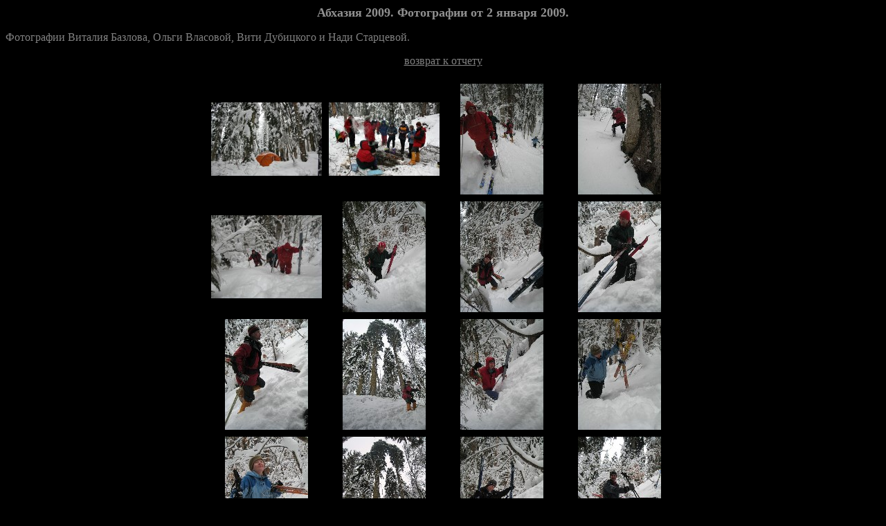

--- FILE ---
content_type: text/html
request_url: http://miardo.ru/090101_abhazia/2/index.html
body_size: 1382
content:
<html>
<head>
<title>������� 2009. ���������� �� 2 ������ 2009.</title>
<meta http-equiv="Content-Type" content="text/html;">
<meta name="GENERATOR" content="uWebAbm">
</head>
<body bgcolor="#000000" link="#808080" vlink="#808080" alink="#808080" text="#808080">
<div align="center"><font face="Palatino Linotype" size="4" color="#909090"><b>������� 2009. ���������� �� 2 ������ 2009.</b></font></div>
<basefont size="2" face="Verdana">
<P align="left">���������� ������� �������, ����� ��������, ���� ��������� � ���� ���������.<p>
<p>
<P align="center"> <a href=../090101_abhazia.html#2day>������� � ������<a>
<p>
<div align="center"><center>

<table cellpadding="0" cellspacing="6">
<tr>
<td align="center" valign="top">
<table cellpadding="0" cellspacing="0">
<tr>
<td align="center" valign="top">
<table align="center" cellpadding="0" cellspacing="0">
<tr>
<td align="center" width="164" height="164">
<a href="page/image1.html"><img src="Thumbs/tn_02_01_2009_10_34_42.jpg" alt="Thumbs/tn_02_01_2009_10_34_42.jpg" align="top" width="160" height="106"></a></td>
</tr>
</table>
</td>
</tr>
</table>
</td>
<td align="center" valign="top">
<table cellpadding="0" cellspacing="0">
<tr>
<td align="center" valign="top">
<table align="center" cellpadding="0" cellspacing="0">
<tr>
<td align="center" width="164" height="164">
<a href="page/image2.html"><img src="Thumbs/tn_02_01_2009_10_35_57.jpg" alt="Thumbs/tn_02_01_2009_10_35_57.jpg" align="top" width="160" height="106"></a></td>
</tr>
</table>
</td>
</tr>
</table>
</td>
<td align="center" valign="top">
<table cellpadding="0" cellspacing="0">
<tr>
<td align="center" valign="top">
<table align="center" cellpadding="0" cellspacing="0">
<tr>
<td align="center" width="164" height="164">
<a href="page/image3.html"><img src="Thumbs/tn_02_01_2009_12_00_48.jpg" alt="Thumbs/tn_02_01_2009_12_00_48.jpg" align="top" width="120" height="160"></a></td>
</tr>
</table>
</td>
</tr>
</table>
</td>
<td align="center" valign="top">
<table cellpadding="0" cellspacing="0">
<tr>
<td align="center" valign="top">
<table align="center" cellpadding="0" cellspacing="0">
<tr>
<td align="center" width="164" height="164">
<a href="page/image4.html"><img src="Thumbs/tn_02_01_2009_12_01_06.jpg" alt="Thumbs/tn_02_01_2009_12_01_06.jpg" align="top" width="120" height="160"></a></td>
</tr>
</table>
</td>
</tr>
</table>
</td>
</tr>
<tr>
<td align="center" valign="top">
<table cellpadding="0" cellspacing="0">
<tr>
<td align="center" valign="top">
<table align="center" cellpadding="0" cellspacing="0">
<tr>
<td align="center" width="164" height="164">
<a href="page/image5.html"><img src="Thumbs/tn_02_01_2009_12_08_00.jpg" alt="Thumbs/tn_02_01_2009_12_08_00.jpg" align="top" width="160" height="120"></a></td>
</tr>
</table>
</td>
</tr>
</table>
</td>
<td align="center" valign="top">
<table cellpadding="0" cellspacing="0">
<tr>
<td align="center" valign="top">
<table align="center" cellpadding="0" cellspacing="0">
<tr>
<td align="center" width="164" height="164">
<a href="page/image6.html"><img src="Thumbs/tn_02_01_2009_12_08_35.jpg" alt="Thumbs/tn_02_01_2009_12_08_35.jpg" align="top" width="120" height="160"></a></td>
</tr>
</table>
</td>
</tr>
</table>
</td>
<td align="center" valign="top">
<table cellpadding="0" cellspacing="0">
<tr>
<td align="center" valign="top">
<table align="center" cellpadding="0" cellspacing="0">
<tr>
<td align="center" width="164" height="164">
<a href="page/image7.html"><img src="Thumbs/tn_02_01_2009_12_08_48.jpg" alt="Thumbs/tn_02_01_2009_12_08_48.jpg" align="top" width="120" height="160"></a></td>
</tr>
</table>
</td>
</tr>
</table>
</td>
<td align="center" valign="top">
<table cellpadding="0" cellspacing="0">
<tr>
<td align="center" valign="top">
<table align="center" cellpadding="0" cellspacing="0">
<tr>
<td align="center" width="164" height="164">
<a href="page/image8.html"><img src="Thumbs/tn_02_01_2009_12_09_00.jpg" alt="Thumbs/tn_02_01_2009_12_09_00.jpg" align="top" width="120" height="160"></a></td>
</tr>
</table>
</td>
</tr>
</table>
</td>
</tr>
<tr>
<td align="center" valign="top">
<table cellpadding="0" cellspacing="0">
<tr>
<td align="center" valign="top">
<table align="center" cellpadding="0" cellspacing="0">
<tr>
<td align="center" width="164" height="164">
<a href="page/image9.html"><img src="Thumbs/tn_02_01_2009_12_09_12.jpg" alt="Thumbs/tn_02_01_2009_12_09_12.jpg" align="top" width="120" height="160"></a></td>
</tr>
</table>
</td>
</tr>
</table>
</td>
<td align="center" valign="top">
<table cellpadding="0" cellspacing="0">
<tr>
<td align="center" valign="top">
<table align="center" cellpadding="0" cellspacing="0">
<tr>
<td align="center" width="164" height="164">
<a href="page/image10.html"><img src="Thumbs/tn_02_01_2009_12_10_34.jpg" alt="Thumbs/tn_02_01_2009_12_10_34.jpg" align="top" width="120" height="160"></a></td>
</tr>
</table>
</td>
</tr>
</table>
</td>
<td align="center" valign="top">
<table cellpadding="0" cellspacing="0">
<tr>
<td align="center" valign="top">
<table align="center" cellpadding="0" cellspacing="0">
<tr>
<td align="center" width="164" height="164">
<a href="page/image11.html"><img src="Thumbs/tn_02_01_2009_12_10_56.jpg" alt="Thumbs/tn_02_01_2009_12_10_56.jpg" align="top" width="120" height="160"></a></td>
</tr>
</table>
</td>
</tr>
</table>
</td>
<td align="center" valign="top">
<table cellpadding="0" cellspacing="0">
<tr>
<td align="center" valign="top">
<table align="center" cellpadding="0" cellspacing="0">
<tr>
<td align="center" width="164" height="164">
<a href="page/image12.html"><img src="Thumbs/tn_02_01_2009_12_11_23.jpg" alt="Thumbs/tn_02_01_2009_12_11_23.jpg" align="top" width="120" height="160"></a></td>
</tr>
</table>
</td>
</tr>
</table>
</td>
</tr>
<tr>
<td align="center" valign="top">
<table cellpadding="0" cellspacing="0">
<tr>
<td align="center" valign="top">
<table align="center" cellpadding="0" cellspacing="0">
<tr>
<td align="center" width="164" height="164">
<a href="page/image13.html"><img src="Thumbs/tn_02_01_2009_12_12_02.jpg" alt="Thumbs/tn_02_01_2009_12_12_02.jpg" align="top" width="120" height="160"></a></td>
</tr>
</table>
</td>
</tr>
</table>
</td>
<td align="center" valign="top">
<table cellpadding="0" cellspacing="0">
<tr>
<td align="center" valign="top">
<table align="center" cellpadding="0" cellspacing="0">
<tr>
<td align="center" width="164" height="164">
<a href="page/image14.html"><img src="Thumbs/tn_02_01_2009_12_12_55.jpg" alt="Thumbs/tn_02_01_2009_12_12_55.jpg" align="top" width="120" height="160"></a></td>
</tr>
</table>
</td>
</tr>
</table>
</td>
<td align="center" valign="top">
<table cellpadding="0" cellspacing="0">
<tr>
<td align="center" valign="top">
<table align="center" cellpadding="0" cellspacing="0">
<tr>
<td align="center" width="164" height="164">
<a href="page/image15.html"><img src="Thumbs/tn_02_01_2009_12_13_59.jpg" alt="Thumbs/tn_02_01_2009_12_13_59.jpg" align="top" width="120" height="160"></a></td>
</tr>
</table>
</td>
</tr>
</table>
</td>
<td align="center" valign="top">
<table cellpadding="0" cellspacing="0">
<tr>
<td align="center" valign="top">
<table align="center" cellpadding="0" cellspacing="0">
<tr>
<td align="center" width="164" height="164">
<a href="page/image16.html"><img src="Thumbs/tn_02_01_2009_12_14_51.jpg" alt="Thumbs/tn_02_01_2009_12_14_51.jpg" align="top" width="120" height="160"></a></td>
</tr>
</table>
</td>
</tr>
</table>
</td>
</tr>
<tr>
<td align="center" valign="top">
<table cellpadding="0" cellspacing="0">
<tr>
<td align="center" valign="top">
<table align="center" cellpadding="0" cellspacing="0">
<tr>
<td align="center" width="164" height="164">
<a href="page/image17.html"><img src="Thumbs/tn_02_01_2009_12_15_44.jpg" alt="Thumbs/tn_02_01_2009_12_15_44.jpg" align="top" width="120" height="160"></a></td>
</tr>
</table>
</td>
</tr>
</table>
</td>
<td align="center" valign="top">
<table cellpadding="0" cellspacing="0">
<tr>
<td align="center" valign="top">
<table align="center" cellpadding="0" cellspacing="0">
<tr>
<td align="center" width="164" height="164">
<a href="page/image18.html"><img src="Thumbs/tn_02_01_2009_12_15_49.jpg" alt="Thumbs/tn_02_01_2009_12_15_49.jpg" align="top" width="120" height="160"></a></td>
</tr>
</table>
</td>
</tr>
</table>
</td>
<td align="center" valign="top">
<table cellpadding="0" cellspacing="0">
<tr>
<td align="center" valign="top">
<table align="center" cellpadding="0" cellspacing="0">
<tr>
<td align="center" width="164" height="164">
<a href="page/image19.html"><img src="Thumbs/tn_02_01_2009_12_17_28.jpg" alt="Thumbs/tn_02_01_2009_12_17_28.jpg" align="top" width="120" height="160"></a></td>
</tr>
</table>
</td>
</tr>
</table>
</td>
<td align="center" valign="top">
<table cellpadding="0" cellspacing="0">
<tr>
<td align="center" valign="top">
<table align="center" cellpadding="0" cellspacing="0">
<tr>
<td align="center" width="164" height="164">
<a href="page/image20.html"><img src="Thumbs/tn_02_01_2009_12_18_51.jpg" alt="Thumbs/tn_02_01_2009_12_18_51.jpg" align="top" width="120" height="160"></a></td>
</tr>
</table>
</td>
</tr>
</table>
</td>
</tr>
<tr>
<td align="center" valign="top">
<table cellpadding="0" cellspacing="0">
<tr>
<td align="center" valign="top">
<table align="center" cellpadding="0" cellspacing="0">
<tr>
<td align="center" width="164" height="164">
<a href="page/image21.html"><img src="Thumbs/tn_02_01_2009_12_18_58.jpg" alt="Thumbs/tn_02_01_2009_12_18_58.jpg" align="top" width="120" height="160"></a></td>
</tr>
</table>
</td>
</tr>
</table>
</td>
<td align="center" valign="top">
<table cellpadding="0" cellspacing="0">
<tr>
<td align="center" valign="top">
<table align="center" cellpadding="0" cellspacing="0">
<tr>
<td align="center" width="164" height="164">
<a href="page/image22.html"><img src="Thumbs/tn_02_01_2009_12_20_20.jpg" alt="Thumbs/tn_02_01_2009_12_20_20.jpg" align="top" width="120" height="160"></a></td>
</tr>
</table>
</td>
</tr>
</table>
</td>
<td align="center" valign="top">
<table cellpadding="0" cellspacing="0">
<tr>
<td align="center" valign="top">
<table align="center" cellpadding="0" cellspacing="0">
<tr>
<td align="center" width="164" height="164">
<a href="page/image23.html"><img src="Thumbs/tn_02_01_2009_12_19_34.jpg" alt="Thumbs/tn_02_01_2009_12_19_34.jpg" align="top" width="160" height="106"></a></td>
</tr>
</table>
</td>
</tr>
</table>
</td>
<td align="center" valign="top">
<table cellpadding="0" cellspacing="0">
<tr>
<td align="center" valign="top">
<table align="center" cellpadding="0" cellspacing="0">
<tr>
<td align="center" width="164" height="164">
<a href="page/image24.html"><img src="Thumbs/tn_02_01_2009_12_04_46.jpg" alt="Thumbs/tn_02_01_2009_12_04_46.jpg" align="top" width="106" height="160"></a></td>
</tr>
</table>
</td>
</tr>
</table>
</td>
</tr>
<tr>
<td align="center" valign="top">
<table cellpadding="0" cellspacing="0">
<tr>
<td align="center" valign="top">
<table align="center" cellpadding="0" cellspacing="0">
<tr>
<td align="center" width="164" height="164">
<a href="page/image25.html"><img src="Thumbs/tn_02_01_2009_12_24_35.jpg" alt="Thumbs/tn_02_01_2009_12_24_35.jpg" align="top" width="160" height="120"></a></td>
</tr>
</table>
</td>
</tr>
</table>
</td>
<td align="center" valign="top">
<table cellpadding="0" cellspacing="0">
<tr>
<td align="center" valign="top">
<table align="center" cellpadding="0" cellspacing="0">
<tr>
<td align="center" width="164" height="164">
<a href="page/image26.html"><img src="Thumbs/tn_02_01_2009_12_26_16.jpg" alt="Thumbs/tn_02_01_2009_12_26_16.jpg" align="top" width="120" height="160"></a></td>
</tr>
</table>
</td>
</tr>
</table>
</td>
<td align="center" valign="top">
<table cellpadding="0" cellspacing="0">
<tr>
<td align="center" valign="top">
<table align="center" cellpadding="0" cellspacing="0">
<tr>
<td align="center" width="164" height="164">
<a href="page/image27.html"><img src="Thumbs/tn_02_01_2009_12_33_56.jpg" alt="Thumbs/tn_02_01_2009_12_33_56.jpg" align="top" width="160" height="120"></a></td>
</tr>
</table>
</td>
</tr>
</table>
</td>
<td align="center" valign="top">
<table cellpadding="0" cellspacing="0">
<tr>
<td align="center" valign="top">
<table align="center" cellpadding="0" cellspacing="0">
<tr>
<td align="center" width="164" height="164">
<a href="page/image28.html"><img src="Thumbs/tn_02_01_2009_12_38_51.jpg" alt="Thumbs/tn_02_01_2009_12_38_51.jpg" align="top" width="160" height="106"></a></td>
</tr>
</table>
</td>
</tr>
</table>
</td>
</tr>
<tr>
<td align="center" valign="top">
<table cellpadding="0" cellspacing="0">
<tr>
<td align="center" valign="top">
<table align="center" cellpadding="0" cellspacing="0">
<tr>
<td align="center" width="164" height="164">
<a href="page/image29.html"><img src="Thumbs/tn_02_01_2009_12_33_47.jpg" alt="Thumbs/tn_02_01_2009_12_33_47.jpg" align="top" width="160" height="120"></a></td>
</tr>
</table>
</td>
</tr>
</table>
</td>
<td align="center" valign="top">
<table cellpadding="0" cellspacing="0">
<tr>
<td align="center" valign="top">
<table align="center" cellpadding="0" cellspacing="0">
<tr>
<td align="center" width="164" height="164">
<a href="page/image30.html"><img src="Thumbs/tn_02_01_2009_12_35_17.jpg" alt="Thumbs/tn_02_01_2009_12_35_17.jpg" align="top" width="160" height="120"></a></td>
</tr>
</table>
</td>
</tr>
</table>
</td>
<td align="center" valign="top">
<table cellpadding="0" cellspacing="0">
<tr>
<td align="center" valign="top">
<table align="center" cellpadding="0" cellspacing="0">
<tr>
<td align="center" width="164" height="164">
<a href="page/image31.html"><img src="Thumbs/tn_02_01_2009_12_42_25.jpg" alt="Thumbs/tn_02_01_2009_12_42_25.jpg" align="top" width="120" height="160"></a></td>
</tr>
</table>
</td>
</tr>
</table>
</td>
<td align="center" valign="top">
<table cellpadding="0" cellspacing="0">
<tr>
<td align="center" valign="top">
<table align="center" cellpadding="0" cellspacing="0">
<tr>
<td align="center" width="164" height="164">
<a href="page/image32.html"><img src="Thumbs/tn_02_01_2009_12_56_18.jpg" alt="Thumbs/tn_02_01_2009_12_56_18.jpg" align="top" width="160" height="106"></a></td>
</tr>
</table>
</td>
</tr>
</table>
</td>
</tr>
<tr>
<td align="center" valign="top">
<table cellpadding="0" cellspacing="0">
<tr>
<td align="center" valign="top">
<table align="center" cellpadding="0" cellspacing="0">
<tr>
<td align="center" width="164" height="164">
<a href="page/image33.html"><img src="Thumbs/tn_02_01_2009_13_11_51.jpg" alt="Thumbs/tn_02_01_2009_13_11_51.jpg" align="top" width="160" height="120"></a></td>
</tr>
</table>
</td>
</tr>
</table>
</td>
<td align="center" valign="top">
<table cellpadding="0" cellspacing="0">
<tr>
<td align="center" valign="top">
<table align="center" cellpadding="0" cellspacing="0">
<tr>
<td align="center" width="164" height="164">
<a href="page/image34.html"><img src="Thumbs/tn_02_01_2009_13_07_24.jpg" alt="Thumbs/tn_02_01_2009_13_07_24.jpg" align="top" width="160" height="120"></a></td>
</tr>
</table>
</td>
</tr>
</table>
</td>
<td align="center" valign="top">
<table cellpadding="0" cellspacing="0">
<tr>
<td align="center" valign="top">
<table align="center" cellpadding="0" cellspacing="0">
<tr>
<td align="center" width="164" height="164">
<a href="page/image35.html"><img src="Thumbs/tn_02_01_2009_13_07_40.jpg" alt="Thumbs/tn_02_01_2009_13_07_40.jpg" align="top" width="160" height="120"></a></td>
</tr>
</table>
</td>
</tr>
</table>
</td>
<td align="center" valign="top">
<table cellpadding="0" cellspacing="0">
<tr>
<td align="center" valign="top">
<table align="center" cellpadding="0" cellspacing="0">
<tr>
<td align="center" width="164" height="164">
<a href="page/image36.html"><img src="Thumbs/tn_02_01_2009_13_22_42.jpg" alt="Thumbs/tn_02_01_2009_13_22_42.jpg" align="top" width="160" height="120"></a></td>
</tr>
</table>
</td>
</tr>
</table>
</td>
</tr>
<tr>
<td align="center" valign="top">
<table cellpadding="0" cellspacing="0">
<tr>
<td align="center" valign="top">
<table align="center" cellpadding="0" cellspacing="0">
<tr>
<td align="center" width="164" height="164">
<a href="page/image37.html"><img src="Thumbs/tn_02_01_2009_11_54_01.jpg" alt="Thumbs/tn_02_01_2009_11_54_01.jpg" align="top" width="160" height="120"></a></td>
</tr>
</table>
</td>
</tr>
</table>
</td>
<td align="center" valign="top">
<table cellpadding="0" cellspacing="0">
<tr>
<td align="center" valign="top">
<table align="center" cellpadding="0" cellspacing="0">
<tr>
<td align="center" width="164" height="164">
<a href="page/image38.html"><img src="Thumbs/tn_02_01_2009_13_22_57.jpg" alt="Thumbs/tn_02_01_2009_13_22_57.jpg" align="top" width="160" height="120"></a></td>
</tr>
</table>
</td>
</tr>
</table>
</td>
<td align="center" valign="top">
<table cellpadding="0" cellspacing="0">
<tr>
<td align="center" valign="top">
<table align="center" cellpadding="0" cellspacing="0">
<tr>
<td align="center" width="164" height="164">
<a href="page/image39.html"><img src="Thumbs/tn_02_01_2009_15_18_11.jpg" alt="Thumbs/tn_02_01_2009_15_18_11.jpg" align="top" width="160" height="120"></a></td>
</tr>
</table>
</td>
</tr>
</table>
</td>
<td align="center" valign="top">
<table cellpadding="0" cellspacing="0">
<tr>
<td align="center" valign="top">
<table align="center" cellpadding="0" cellspacing="0">
<tr>
<td align="center" width="164" height="164">
<a href="page/image40.html"><img src="Thumbs/tn_02_01_2009_15_18_50.jpg" alt="Thumbs/tn_02_01_2009_15_18_50.jpg" align="top" width="160" height="120"></a></td>
</tr>
</table>
</td>
</tr>
</table>
</td>
</tr>
<tr>
<td align="center" valign="top">
<table cellpadding="0" cellspacing="0">
<tr>
<td align="center" valign="top">
<table align="center" cellpadding="0" cellspacing="0">
<tr>
<td align="center" width="164" height="164">
<a href="page/image41.html"><img src="Thumbs/tn_02_01_2009_15_19_57.jpg" alt="Thumbs/tn_02_01_2009_15_19_57.jpg" align="top" width="160" height="120"></a></td>
</tr>
</table>
</td>
</tr>
</table>
</td>
<td align="center" valign="top">
<table cellpadding="0" cellspacing="0">
<tr>
<td align="center" valign="top">
<table align="center" cellpadding="0" cellspacing="0">
<tr>
<td align="center" width="164" height="164">
<a href="page/image42.html"><img src="Thumbs/tn_02_01_2009_13_22_33.jpg" alt="Thumbs/tn_02_01_2009_13_22_33.jpg" align="top" width="120" height="160"></a></td>
</tr>
</table>
</td>
</tr>
</table>
</td>
<td align="center" valign="top">
<table cellpadding="0" cellspacing="0">
<tr>
<td align="center" valign="top">
<table align="center" cellpadding="0" cellspacing="0">
<tr>
<td align="center" width="164" height="164">
<a href="page/image43.html"><img src="Thumbs/tn_02_01_2009_15_21_01.jpg" alt="Thumbs/tn_02_01_2009_15_21_01.jpg" align="top" width="120" height="160"></a></td>
</tr>
</table>
</td>
</tr>
</table>
</td>
<td align="center" valign="top">
<table cellpadding="0" cellspacing="0">
<tr>
<td align="center" valign="top">
<table align="center" cellpadding="0" cellspacing="0">
<tr>
<td align="center" width="164" height="164">
<a href="page/image44.html"><img src="Thumbs/tn_02_01_2009_15_21_25.jpg" alt="Thumbs/tn_02_01_2009_15_21_25.jpg" align="top" width="160" height="120"></a></td>
</tr>
</table>
</td>
</tr>
</table>
</td>
</tr>
<tr>
<td align="center" valign="top">
<table cellpadding="0" cellspacing="0">
<tr>
<td align="center" valign="top">
<table align="center" cellpadding="0" cellspacing="0">
<tr>
<td align="center" width="164" height="164">
<a href="page/image45.html"><img src="Thumbs/tn_02_01_2009_17_02_07.jpg" alt="Thumbs/tn_02_01_2009_17_02_07.jpg" align="top" width="106" height="160"></a></td>
</tr>
</table>
</td>
</tr>
</table>
</td>
<td align="center" valign="top">
<table cellpadding="0" cellspacing="0">
<tr>
<td align="center" valign="top">
<table align="center" cellpadding="0" cellspacing="0">
<tr>
<td align="center" width="164" height="164">
<a href="page/image46.html"><img src="Thumbs/tn_02_01_2009_17_11_30.jpg" alt="Thumbs/tn_02_01_2009_17_11_30.jpg" align="top" width="160" height="120"></a></td>
</tr>
</table>
</td>
</tr>
</table>
</td>
<td align="center" valign="top">
<table cellpadding="0" cellspacing="0">
<tr>
<td align="center" valign="top">
<table align="center" cellpadding="0" cellspacing="0">
<tr>
<td align="center" width="164" height="164">
<a href="page/image47.html"><img src="Thumbs/tn_02_01_2009_17_13_44.jpg" alt="Thumbs/tn_02_01_2009_17_13_44.jpg" align="top" width="120" height="160"></a></td>
</tr>
</table>
</td>
</tr>
</table>
</td>
<td align="center" valign="top">
<table cellpadding="0" cellspacing="0">
<tr>
<td align="center" valign="top">
<table align="center" cellpadding="0" cellspacing="0">
<tr>
<td align="center" width="164" height="164">
<a href="page/image48.html"><img src="Thumbs/tn_02_01_2009_17_14_58.jpg" alt="Thumbs/tn_02_01_2009_17_14_58.jpg" align="top" width="160" height="120"></a></td>
</tr>
</table>
</td>
</tr>
</table>
</td>
</tr>
<tr>
<td align="center" valign="top">
<table cellpadding="0" cellspacing="0">
<tr>
<td align="center" valign="top">
<table align="center" cellpadding="0" cellspacing="0">
<tr>
<td align="center" width="164" height="164">
<a href="page/image49.html"><img src="Thumbs/tn_02_01_2009_21_02_23.jpg" alt="Thumbs/tn_02_01_2009_21_02_23.jpg" align="top" width="160" height="120"></a></td>
</tr>
</table>
</td>
</tr>
</table>
</td>
<td align="center" valign="top">
<table cellpadding="0" cellspacing="0">
<tr>
<td align="center" valign="top">
<table align="center" cellpadding="0" cellspacing="0">
<tr>
<td align="center" width="164" height="164">
<a href="page/image50.html"><img src="Thumbs/tn_02_01_2009_21_04_10.jpg" alt="Thumbs/tn_02_01_2009_21_04_10.jpg" align="top" width="120" height="160"></a></td>
</tr>
</table>
</td>
</tr>
</table>
</td>
<td align="center" valign="top">
<table cellpadding="0" cellspacing="0">
<tr>
<td align="center" valign="top">
<table align="center" cellpadding="0" cellspacing="0">
<tr>
<td align="center" width="164" height="164">
<a href="page/image51.html"><img src="Thumbs/tn_02_01_2009_21_50_40.jpg" alt="Thumbs/tn_02_01_2009_21_50_40.jpg" align="top" width="160" height="120"></a></td>
</tr>
</table>
</td>
</tr>
</table>
</td>
<td align="center" valign="top">
<table cellpadding="0" cellspacing="0">
<tr>
<td align="center" valign="top">
<table align="center" cellpadding="0" cellspacing="0">
<tr>
<td align="center" width="164" height="164">
<a href="page/image52.html"><img src="Thumbs/tn_02_01_2009_23_53_25.jpg" alt="Thumbs/tn_02_01_2009_23_53_25.jpg" align="top" width="160" height="106"></a></td>
</tr>
</table>
</td>
</tr>
</table>
</td>
</tr>
</table>
</center></div>
<P align="center"> <a href=../090101_abhazia.html#2day>������� � ������<a>

<p>
<center>
</center>
</body>
</html>
